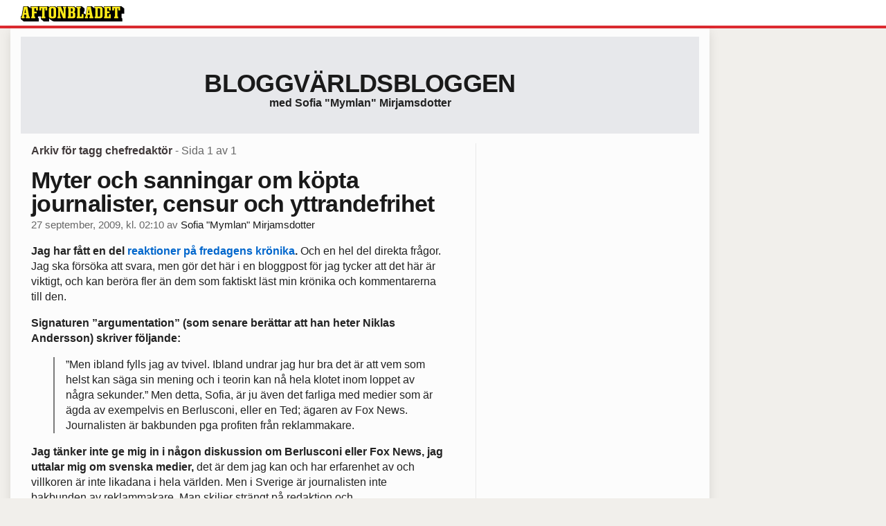

--- FILE ---
content_type: text/html
request_url: https://bloggar.aftonbladet.se/1/tag/chefredaktor/
body_size: 27598
content:
<!DOCTYPE html><!--[if lte IE 8]><html class="no-js lte-ie8" lang="sv-SE" ><![endif]--><!--[if gt IE 8]><!--><html class="no-js" lang="sv-SE"><!--<![endif]--><head>
  <meta charset="utf-8">
  <meta name="viewport" content="width=device-width, initial-scale=1.0">
  <meta http-equiv="X-UA-Compatible" content="IE=edge,chrome=1">
  <title>chefredaktör | Bloggvärldsbloggen</title>
    <meta name="robots" content="noindex,follow">

<!-- {{WP_HEAD_HOOK}} -->
<link rel="stylesheet" id="ab_base-color-scheme-css" href="/wp-content/themes/ab_base/assets/css/default.css" type="text/css" media="all">
<link rel="stylesheet" id="ab_base-extra-styles-css" href="/wp-content/themes/ab_base/assets/css/ab_base_overrides.css" type="text/css" media="all">
<script type="text/javascript" src="/wp-content/plugins/ab_pym/pym.v1.js"></script>
<script type="text/javascript" src="/wp-includes/js/jquery/jquery.js"></script>
<script type="text/javascript" src="/wp-includes/js/jquery/jquery-migrate.min.js"></script>
<script type="text/javascript" src="/wp-content/themes/ab_base/assets/mobile-detect.js"></script>
	<style>
		.abtv-placeholder-video-container {
			width: 100%;
			max-width: 800px;
			margin: 0 auto;
			padding: 20px;
			box-sizing: border-box;
		}

		.abtv-placeholder-video-player {
			position: relative;
			width: 100%;
			padding-top: 56.25%;
			/* 16:9 Aspect Ratio */
			background-color: #000;
			cursor: pointer;
			overflow: hidden;
		}

		.abtv-placeholder-video-background {
			position: absolute;
			top: 0;
			left: 0;
			width: 100%;
			height: 100%;
			background-image: url('https://www.aftonbladet.se/static/ab-tv-banner.jpg');
			background-size: cover;
			background-position: center;
			opacity: 0.5;
			/* Adjust this value to make the image more or less visible */
		}

		.abtv-placeholder-play-button {
			position: absolute;
			top: 50%;
			left: 50%;
			transform: translate(-50%, -50%);
			width: 80px;
			/* Increased size for better visibility */
			height: 80px;
			fill: #fff;
			opacity: 0.8;
			transition: opacity 0.3s;
			z-index: 1;
			/* Ensure the play button appears above the background */
		}

		.abtv-placeholder-video-player:hover .abtv-placeholder-play-button {
			opacity: 1;
		}
	</style>
<link rel="shortcut icon" href="/favicon.ico">
<script>
var AB_BASE_JS_DATA = {"interchange_queries":{"ab_small":"only screen and (min-width: 1px)","ab_medium":"only screen and (max-width: 768px)","ab_large":"only screen and (min-width: 769px)"}};
</script>
  <!--[if lt IE 9]> <script type="text/javascript" src="//bloggar.aftonbladet.se/wp-content/themes/ab_base/assets/js/ab_base.header.ie.min.js?4b96617d3cccccb0421a34db33c8723b"></script> <![endif]-->
  <!--[if (gt IE 8)|!(IE)]><!--> <script type="text/javascript" src="/wp-content/themes/ab_base/assets/js/ab_base.header.modern.min.js"></script> <!--<![endif]-->
</head>
<body class="archive tag tag-chefredaktor tag-694 abLayout-content-sidebar abGridbase-default abLocale-sv_SE">

  
  <a name="abTop"></a>

      	    	      <!-- top balk -->
	      <div id="abTopBeam" class="">
    <div class="row">
      <div class="columns">
        <div class="abTopBeamContent clearfix">
          
          <a href="http://www.aftonbladet.se" title="Aftonbladet" class="abLogo"></a>

          
                  </div>
      </div>

          </div>
  </div>	      <!-- /top balk -->
	        
	<!--Top ad for mobile -->
      

  <div id="abMasterContainer" class="clearfix">
    <div class="abBodyOverlay"></div>

    <!--Top ad for desktop -->
      <div id="sidebar-panorama-1" class="abShowShadow">
        <div class="widget-area columns">

                      
                      
        </div>
      </div>

    <!-- Outsider ad -->
    <div id="abOutsider">
      
      
          </div>

    <!-- Left Outsider ad -->
    <div id="abLeftOutsider">
      
      
          </div>

    <div id="abBody">
      
      <div class="row collapse abHeaderWrapper">
        <header class="columns">
              <div class="abHeaderTextWrapper">
      <div class="abTextWrapper">
        <h1><a href="https://bloggar.aftonbladet.se/1" title="Bloggvärldsbloggen">Bloggvärldsbloggen</a></h1>
        <h2>med Sofia "Mymlan" Mirjamsdotter</h2>
      </div>
    </div>
          </header>
      </div>

      <!-- theme_layout: content-sidebar -->

<div class="row abBodyWrapper">
  <div class="medium-8 abColFirst columns abDivider">
    <section class="abBloggContent">
      <header class="resultHeader">
  <h1>Arkiv för tagg chefredaktör</h1>
  <h2> -  Sida 1 av 1</h2>
</header>
<article>
    <header class="abArticleHeader">
        <h1 class="abPostTitle"><a href="https://bloggar.aftonbladet.se/1/2009/09/myter-och-sanningar-om-kopta-journalister-censur-och-yttrandefrihet/" title="" rel="bookmark">Myter och sanningar om köpta journalister, censur och yttrandefrihet</a></h1>
        <span class="abEntryMeta">
          <time pubdate="" datetime="">27 september, 2009, kl. 02:10</time> av
          
            <author><a href="https://bloggar.aftonbladet.se/1/author/sofmir/">Sofia "Mymlan" Mirjamsdotter</a></author>
        </span>    </header>
    <div class="abPostContent clearfix">


            <p><strong>Jag har fått en del <a href="http://www.aftonbladet.se/debatt/kronikorer/sofiamirjamsdotter/article5856088.ab" target="_blank">reaktioner på fredagens krönika</a>.</strong> Och en hel del direkta frågor. Jag ska försöka att svara, men gör det här i en bloggpost för jag tycker att det här är viktigt, och kan beröra fler än dem som faktiskt läst min krönika och kommentarerna till den.</p>
<p><strong>Signaturen ”argumentation” (som senare berättar att han heter Niklas Andersson) skriver följande:</strong></p>
<blockquote>
<p>”Men ibland fylls jag av tvivel. Ibland undrar jag hur bra det är att vem som helst kan säga sin mening och i teorin kan nå hela klotet inom loppet av några sekunder.” Men detta, Sofia, är ju även det farliga med medier som är ägda av exempelvis en Berlusconi, eller en Ted; ägaren av Fox News. Journalisten är bakbunden pga profiten från reklammakare.</p>
</blockquote>
<p><strong>Jag tänker inte ge mig in i någon diskussion om Berlusconi eller Fox News, jag uttalar mig om svenska medier,</strong> det är dem jag kan och har erfarenhet av och villkoren är inte likadana i hela världen. Men i Sverige är journalisten inte bakbunden av reklammakare. Man skiljer strängt på redaktion och annonsavdelningar på svenska tidningar, och journalisten ska överhuvudtaget inte påverkas av vem som köper annonser i tidningen.</p>
<p><strong>Samma signatur fortsätter:</strong></p>
<blockquote>
<p>Men det är en liten grupp idioter, galningar, korkade rasister och kvinnofientliga bittra jävlar som för mycket väsen. Att föra ett sådant ovårdat påhopp på allmännheten tycker jag är att tala med oansvariga personer på samma nivå som dessa. Är inte detta aningen opassande för en sk. seriös skribent?</p>
</blockquote>
<p><strong>Såhär är det. Jag är krönikör. Som sådan har jag ett visst utrymme att uttrycka mig provokativt. Man kan tycka att det är bra eller dåligt, det bara är så.</strong> Däremot håller jag inte med om att jag hoppar på allmänheten. Jag uttalar mig om en mindre grupp personer som härjar i kommentarsfälten i de svenska medierna. Och tro mig – alla har inte alla hästar i stallet. Kommentarsfält i tidningar är inte till för att vem som helst ska ha rätt att sprida sina åsikter om vad som helst, de är inte till för personliga påhopp på namngivna personer och de är inte ett forum för bittra kommentarer som inte har med artikelämnet att göra. Det är exempelvis inte ovanligt att samma kommentar postas i anslutning till flera olika artiklar, som inte har ett dugg med varandra att göra.</p>
<p><strong>Kommentarsmöjligheten är till för att kommentera och diskutera den skrivna artikeln, det ska inte ses som en allmän insändarsida för att skriva vad-som-helst.</strong></p>
<p><strong>Så får jag följande fråga:</strong></p>
<blockquote>
<p>Sofia, hur ser du på demokrati, vad är din vison? Sofia, anser du inte att ett ingrepp mot bloggossfären är odemokratiskt?  Sofia, anser du inte att det har uppstått ett nytt och allvarligt hot mot journalistiken och mot demokratin? Inbäddade journalister, bakbundna journalister etc. Vilka är enligt dig sk. ”dårar”? Vi behöver även dårars synpunkter i en demokrati, för de talar om dels sanningen, dels vilka hot ett samhälle står inför.</p>
</blockquote>
<p>Mitt svar är ganska enkelt och finns faktiskt med i krönikan. <strong>Jag tror stenhårt på demokrati och yttrandefrihet.</strong> Jag är definitivt emot ”ingrepp mot bloggosfären”. Vad gäller inbäddade och bakbundna journalister så har jag en del att säga, om hur situationen är idag för svenska journalister.</p>
<p>Ofta är det en enskild reporter/journalist som får klä skott för all kritik. ”Journalister” är opålitliga, ”Journalister” har ingen etik. ”Journalister” gör si och så. Vad som glöms bort här är att de flesta journalister är lönearbetare. Anställda. De har en arbetsgivare som talar om för dem vad de ska göra. och delvis hur de ska göra det. En enskild reporter kanske vill gräva djupare, fokusera på andra frågor, jobba med egna idéer men där finns ofta en chef och en tidning att fylla, och produktionskraven är höga.</p>
<p>En tidning har förutom journalisterna dessutom ägare och en styrelse. Ägarna är i Sverige i dagsläget några få, som äger de flesta medierna. Och ägarna vill ha pengar. Så finns en styrelse som ska försöka tillfredsställa ägarnas önskan om vinst. Sedan har vi ledningen på de enskilda tidningarna, som ofta består av en vd som håller i pengarna och en chefredaktör som håller i det redaktionella och är ytterst ansvarig för det som publiceras. Så har vi såklart läsarna.</p>
<p><strong>Upplagorna minskar. Annonsörerna sviker tidningarna.</strong> Det är lågkonjunktur och dessutom står vi mitt i en revolution som förändrar människors medievanor. För att tillfresställa ägarna måste tidningarna spara pengar. Färre journalister ska göra mer och publiceras i fler kanaler. Och fortfarande finns en tidning att fylla. Varje dag ska sidorna fyllas med nyheter.</p>
<p><strong>De enskilda journalisterna i Sverige är som jag ser det – och jag känner bra många – riktigt bra folk. De tar sina jobb på stort allvar och är seriösa. De vill berätta sannningen, och de vill vara relevanta. </strong>Och så kommer vi till det här med pengarna igen. Vad som faktiskt säljer. Vad som säljer går inte alltid hand i hand med vad som anses vara seriös och granskande journalistik. Ibland, men långt ifrån alltid. Svenska folket <em>vill faktiskt gärna läsa om dokusåpor</em>, till exempel.</p>
<p>Så journalisten som kanske valde jobbet för att göra det stora avslöjandet får en anställning och för att tillfredsställa ägarna, styrelsen, sin närmaste chef och sina läsare kanske jobbet handlar om att på en dag göra tre eller fler artiklar till tidningen, skriva några kortisar för webben, göra en radiointervju och så ringa och kolla några grejer som inget blir. Det finns sällan tid för att kolla upp de där osäkra grejerna, de som kräver tid. <em>De som kostar pengar.</em></p>
<p><strong>Utifrån de ovanstående förutsättningarna är jag stolt över att vara en del av en kår som faktiskt fortfarande lyckas göra så bra och seriös och fördjupande journalistik, så ofta, och av så pass hög kvalitet.</strong></p>
<p>Men om ni tycker att en artikel om en kattunge som räddas ur ett träd är ointressant och att tidningen borde skriva om viktigare grejer – ge er inte på den stackars reportern nästa gång. Gå till högre ort och kräv bättre innehåll i tidningen ni läser.</p>
<p>För övrigt: Det förekommer försök att muta journalister. Oftast handlar det om relativt oskyldiga försök från företag som vill ha gratisreklam. De flesta journalister klarar att stå emot dessa mutförsök. En seriös journalist som är rädd om sitt jobb och sitt personliga varumärke vill inte riskera hela sin trovärdighet för tillfälliga förmåner. Det förekommer viss relativt harmlös vänskapskorruption. Det är svårt att vara totalt oberoende som journalist i ett litet land som Sverige. Jag vet inte vad som händer när de verkliga makthavarna badar bastu ihop, men vad jag vet är att en enskild reporter som är en bra story på spåren inte stoppas på grund av någon hemlig agenda. En bra story är en bra story.</p>
<p><strong>Däremot är medieföretagen relativt dåliga på att granska varandra, och om detta har jag skrivit en del tidigare. Och jag tror att det är en bra sak att det nu finns en växande bloggosfär som granskar medierna.</strong></p>
<p><strong>”Kungen” skriver så här:</strong></p>
<blockquote>
<p>Det här är nytt för politiskt korrekta journalister som inte vågar skriva vad de verkligen tycker. Det finns en självcensur som är skrämmande i sverige. Nu så många andra tagit bladet från munnen och skriver det som svenskan folket vill höra o läsa. Då kommer det här dravlet om hets på nätet, vilket skämt. Äntligen säger jag bara, nu får vi veta sanningen tack vare nätet och inte de etablerade medierna som censurerar i mång o mycket.</p>
</blockquote>
<p>Kungen specifierar inte riktigt vad han menar med vad som är nytt, men jag gissar att han menar internet och allas möjlighet att uttrycka sin åsikt. Det känns som om kommentaren var riktad mot medier i största allmähet och kanske inte mot min krönika, eftersom jag ju förespråkar just det som Kungen säger är så bra, nämligen allas möjlighet att berätta en historia och uttrycka en åsikt. Det finns journalister som är rädda för detta. Det finns medieföretag som är rädda för detta. Inte för att de är rädda för någon ”sanning” som plötsligt ska komma fram, mer för att de är rädda för konkurrens tror jag. Och för att de är rädda för att det ska spridas en massa desinformation som inte källkritiseras.</p>
<p><strong>Jag föreläser ofta för journalister och då säger jag att det inte är något att vara rädd för. Och att lika snabbt som desinformation sprids på nätet, lika snabbt kan man döda ett falskt rykte. Jag tror att internet är bra för journalistiken. Det ställer högre krav på journalister men det borde ses som något bra som höjer kvaliteten på journalistiken.</strong></p>
<p>Sen vad gäller journalister som är ”rädda för att uttrycka sin åsikt”. I journalistiken ingår att vara oberoende och objektiv. En journalist <em>ska inte och får oftast inte</em> säga sin åsikt. En journalist ska presentera fakta, inte åsikter. Det här håller på att förändras, och jag personligen hör till dem som förespråkar att journalister ska ha rätt vara mer subjektiva och ibland också uttrycka sina åsikter i högre grad än idag. Detta för att läsaren ska få en varudeklaration, och helt enkelt veta genom vilket filter en artikel är skriven.</p>
<p><strong>Relaterat till detta skriver någon som kallar sig för Von_Tratt:</strong></p>
<blockquote>
<p>Ja det måste vara jobbigt att som ”journalist” inte ha ensamrätt på sanningen längre. Usch så odemokratiskt att även pöbeln får komma till tals! (När de lyckas passera censuren)</p>
</blockquote>
<p>Antingen har han inte läst min krönika eller också vill han bara uttrycka en åsikt i största allmänhet. Vad gäller ordet censur så upprepar jag att yttrandefrihet är viktigt. Men att det inte är en enskild tidnings plikt eller skyldighet att vara forum för eller lämna plats åt allas åsikter. Det är alltså inte censur när en tidnings chefredaktör bestämmer att vissa saker inte ska publiceras, och det här hänger också ihop med cehfredaktörens personliga ansvar för det publicerade.</p>
<p><strong>Mitt tips till den som tycker sig inte få komma till tals är att strarta en egen blogg. Det kan ingen förbjuda dig att göra, och där kan du skriva prcis vad du vill inom lagens råmärken.</strong> Såklart kan du bryta mot lagen också, om du är beredd att ta eventuella konsekvenser av det.</p>
<p><strong>”Snartfarfar” är upprörd över att jag ska ha plockat bort hans kommentarer. </strong>Jag har ingen som helst möjlighet att moderera kommentarerna till Aftonbladets artiklar. Det är det andra som gör, och jag kan ärligt säga att jag inte har helt klart för mig hur modereringen går till. Oavsett så kan jag inte stå till svars för dylika publiceringsbeslut, sådana spörsmål är det Jan Helin och Lena Mellin som får stå för.</p>
<p><strong>”eudemokrat” skriver:</strong></p>
<blockquote>
<p>Ständigt skäll på dessa Sverigedemokrater trots att de inte har någon politisk makt över invandringspolitiken. Skäll på alla andra länder som sedan länge för en invandringspolitik som Sverigedemokraterna eller hårdare. Det vågar inte Sofia mfl för då avslöjas det att att Sverige är ensamt och för en extrem invandringspolitik!</p>
</blockquote>
<p>Jag vet inte hur personligt jag ska ta detta. Jag har inte skällt på Sverigedemokraterna. Jag konstaterade bara att i anslutning till artiklar om Sverigedemokraterna så dyker det ofta upp en del personer som skriver kommentarer som balanserar på en skör tråd när det gäller lagen, som inte sällan är fullständigt obegripliga, och som inte behöver ha någon direkt koppling till artikeln. Vad gäller invandringpolitik och sådant kan jag bra säga att min krönika inte handlade om det. Kanske en annan gång.</p>
<p><strong>”DerGeist” skriver:</strong></p>
<blockquote>
<p><span>Det är precis det som är demokrati. Folk kan delta i debatten på lika villkor utan att först ”godkännas” av någon. Censur och politiskt spel föder konspirationsteorier hos folk då politiker inte talar klarspråk från början, det är inte den öppna nätdebattens fel att dessa frodas. Jag tror dock frest</span><span>elsen att censurera är mycket vanlig hos alla människor om något känns obekvämt. Vad som känns obekvämt är subjektivt och varierar från individ. Det går alltså inte att ha några få som sitter och bestämmer över många vad som är lämpligt och olämpligt.</span></p>
</blockquote>
<p><span>Och jag upprepar: En tidnings chefredaktör har ingen skydlighet att publicera vad som helst. Det är inte bara kommentarer som ”censureras” utan också tidningsartiklar, debattartiklar och krönikor skrivna av personer som både är anställda på tidningen, som är kända människor med makt och så vidare. Det är alltså inte så att det urval som görs handlar om vem som skriver, utan om det överhuvudtaget platsar i tidningen och om platsar just nu. </span></p>
<p><strong><span>Igen: Om du har något viktigt att berätta och ingen tidning vill publicera din story – starta en blogg. Ingen hindrar dig.</span></strong></p>
<p><strong><span>Jag tycker att ”PelleBleking”s kommentar är intressant:</span></strong></p>
<blockquote>
<p><span>Sofias artikel är ett utmärkt exempel på debattklimatet i dagens Sverige. De som inte tycker som hon är idioter som inte förstått, sett ljuset, och inte upphöjts till journalister med rätt att skapa en helt egen verklighet som vi andra låga varelser bara har att förhålla oss till. Jag anser att ni om några gör skillnad på folk. Menar du Sofia att din hjärna bättre än min förmår analysera tillvaron? Näthatare? Vad är meningen med att kommentera positivt? Då jag vanligen sent om aftonen har ro att</span><span> författa en kommentar är det kring sådant som berör mig. Jag vill då sprida min uppfattning om ämnet med förhoppning att någon läser det lika intresserat som jag läser vad andra skrivit.</span></p>
</blockquote>
<p><strong><span>Jag har inte sagt någonstans att de som inte tycker som jag är idioter. Jag säger dessutom att de som inte tycker som jag absolut ska publiceras och lyftas fram.</span></strong></p>
<p><span>Jag vet att jag är duktig på att analysera min omgivning. Om din förmåga vet jag ingenting. Ordet näthatare använder inte jag. Det stod i rubriken. Det är sällan skribenten som rubriksätter sin text. Meningen med att kommentera positivt kan ju vara att alla mår bra av lite beröm eller en klapp på axeln då de gjort något bra, det är aldrig fel att sprida lite positiva vibbar. Därmot kan det vara svårt att bemöta positiva kommentarer. Det blir ju sällan en bra diskussion om nån skriver ”bra skrivet”, men syftet med att skriva behöver inte alltid vara att starta en diskussion.</span></p>
<p><strong><span>Diohyllobothrium Latum skriver så här:</span></strong></p>
<blockquote>
<p>Om det är något en demokrati behöver, så är det väl missnöje och folk som orkar bry sig tillräckligt mycket för att klaga. Sen om vi behöver någon som Sofia, som sitter och filtrerar allt genom verkligheten så som hon uppfattar den, vet jag inte. Jag ser hellre allt som alla ”knäppgökar” och ”näthatare” skriver och bildar min egen personliga uppfattning om frågorna. Släpp fram alla eller lägg ner möjligheten att skriva kommentarer helt, tycker jag.</p>
</blockquote>
<p>Och jag håller delvis med. Jag ser mig inte som en person som sitter och filtrerar allt. Vad menar du att jag filtrerar? Jag jobbar inte med att moderera kommentarer, det är ett tag sedan jag gjorde det. I så fall är det väl så att alla som skriver, alla journalister, alla bloggare, alla som kommenterar, skriver utifrån sin tolkning och sitt filter genom vilket de ser verkligheten. Vad gäller journalisternas roll som filter – alla har inte tid att sitta och söka information. Alla vill inte ens göra det. Väldigt många vill faktiskt att någon annan sorterar i det enorma informationsflödet och väljer ut det viktigaste och mest intressanta åt dem.</p>
<p><strong>KLARTEXTEN tycker till:</strong></p>
<blockquote>
<p><span>Du kallar kommentatorerna för knäppgökar. Då är nog problemet att större delen av sveriges befolkning är knäppgökar! Varför förespråka censur i ena stycket och i nästa skriva ”för jag tror att konspiratörerna skulle bli utskrattade tillplattade och överbevisade om de fick mer plats i de stora medierna”! Snacka om bristande logik! Nej Mir</span><span>iam, faktum är att DU och Aftonbladet inte tål en fri debatt! Annars skulle ni våga ta den!</span></p>
</blockquote>
<p><strong>För det första heter jag inte Miriam. Det är ganska nonchalant att inte ens tilltala en person vid rätt namn när det står att läsa innantill där man är. Du verkar ha slarvat med innantill med resten också. För jag har inte förespråkat censur. Och därmed faller din tes om min bristande logik. Vad gäller Aftonbladets förmåga att ta en debatt hänvisar jag återigen till Jan Helin. Vad beträffar mig själv tycker jag faktiskt att jag hör till dem som är ganska bra på att just ta debatten.</strong></p>
<p>KLARTEXTEN skriver mer och börjar jämföra mig med Hitler och nazisterna. Grejen är att eftersom KLARTEXTEN återigen kallar mig för Miriam som jag inte heter och dessutom blandar friskt mellan att tilltala mig/Aftonbladet avstår jag från att ytterligare bemöta. KLARTEXTEN får gärna förtydliga, och förklara vilka frågor det är som riktas mot Aftonbladet och vilka frågor som är riktade till mig personligen. Och då gärna tilltala mig med mitt rätta namn.</p>
<p><strong>Slutligen är det ”argumentation” som skriver några kommentarer som jag inte riktigt förstår, och så avslutar han:</strong></p>
<blockquote>
<p>Någon måste ha förtalat piratpolare pär, ty utan att ha gjort något ont häktades han en morgon.’ De som inte tål ljuset är Säpo och de som försöker inskränka internet Sofia. De ska du lobba mot. Då älskar man demokrati. Och man drar sitt strå till stacken.</p>
</blockquote>
<p><strong>Kort svar: Jag lobbar mot FRA och Ipred. Jag kämpar för friheten på internet. Det har jag gjort länge och det kommer jag att fortsätta med. För att jag älskar demokrati. Och jag älskar internet.<br></strong></p>


    </div>
    <div class="abLabelDesignContainer">
      <div class="row">
        <div class="columns abLabelContainer">
          <span class="abLabelCategory">Kategorier</span>
          <a href="https://bloggar.aftonbladet.se/1/category/kommentar/">kommentar</a>
        </div>
      </div>
    
    
      <div class="row">
        <div class="columns abLabelContainer">
          <span class="abLabelTags">Taggar</span>
          <a href="https://bloggar.aftonbladet.se/1/tag/censur/">censur</a>, <a href="https://bloggar.aftonbladet.se/1/tag/chefredaktor/">chefredaktör</a>, <a href="https://bloggar.aftonbladet.se/1/tag/debatt/">debatt</a>, <a href="https://bloggar.aftonbladet.se/1/tag/fortal/">förtal</a>, <a href="https://bloggar.aftonbladet.se/1/tag/hets-mot-folkgrupp/">hets mot folkgrupp</a>, <a href="https://bloggar.aftonbladet.se/1/tag/jan-helin/">jan helin</a>, <a href="https://bloggar.aftonbladet.se/1/tag/journalistik/">journalistik</a>, <a href="https://bloggar.aftonbladet.se/1/tag/kommentarer/">kommentarer</a>, <a href="https://bloggar.aftonbladet.se/1/tag/kronika/">krönika</a>, <a href="https://bloggar.aftonbladet.se/1/tag/lena-mellin/">lena mellin</a>, <a href="https://bloggar.aftonbladet.se/1/tag/medieforetag/">medieföretag</a>, <a href="https://bloggar.aftonbladet.se/1/tag/medier/">medier</a>, <a href="https://bloggar.aftonbladet.se/1/tag/moderering/">moderering</a>, <a href="https://bloggar.aftonbladet.se/1/tag/nathat/">näthat</a>, <a href="https://bloggar.aftonbladet.se/1/tag/sverigedemokrater/">sverigedemokrater</a>
        </div>
      </div>
    </div></article>
<div class="abPagination clearfix">
  <span class="abPaginationText">
      Sida 1 av 1
  </span>
  <span class="left abLeftPagination">
      <div class="abArrowContainer">
        <i class="abArrowLeftDark"></i>
      </div>
  </span>
  <span class="right abRightPagination">
      <div class="abArrowContainer">
        <i class="abArrowRightDark"></i>
      </div>
  </span>
</div>    </section>
  </div>

	<!-- Sidebar -->
  <div class="medium-4 abColSecond columns widgetArea-sidebar-1 medium-expand-accordions-default">
        </div>
</div>


<!-- end: theme_layout -->
    
    <div class="row abFooterWrapper">
  <footer>
    <div class="row collapse">
  <div class="columns abUpContainer">
    <a href="#abTop" class="abScrollTop"><i class="abArrowUp"></i><span>TILL TOPPEN AV SIDAN</span></a>
  </div>
</div>
    
    <div class="row collapse">
      <div class="columns abFootContainer" style="padding: 16px 8px;">
        <section class="abFootContent">
          <div class="medium-6 columns">
            <ul>
              <!-- {{WP_AB_BASE_FOOTER_UL_HOOK}} -->
              <li>
               <a class="nowrap" style="text-decoration: underline; font-weight: 400;" target="_blank" href="https://www.aftonbladet.se/omaftonbladet/a/LOlQ4/om-aftonbladet">Se tjänstgörande redaktör och redaktionschef</a>
              </li>
            </ul>
          </div>
          <div class="columns abFootCopyR">
            <span>© Aftonbladet Hierta AB</span>
          </div>
        </section>
      </div>
    </div>
  </footer>
</div>
    
    </div><!-- End #abBody -->
  </div><!-- End #abMasterContainer -->

     
<!-- {{WP_FOOTER_HOOK}} -->


</body></html>